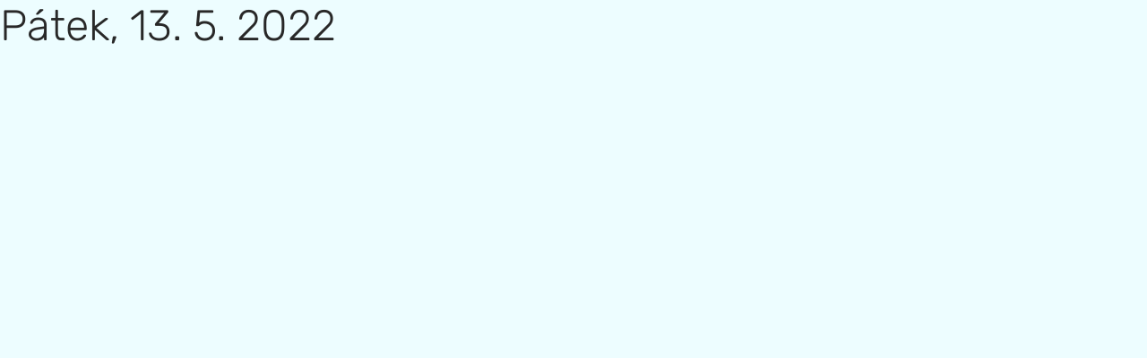

--- FILE ---
content_type: text/html; charset=UTF-8
request_url: https://msuzbecka.cz/strava/patek-13-5-2022/
body_size: 1031
content:
<!DOCTYPE html>
<html lang="cs" >
<head>
<meta charset="UTF-8">
<meta name="viewport" content="width=device-width, initial-scale=1.0">
<!-- WP_HEAD() START -->
<title>Pátek, 13. 5. 2022 - Mateřská škola</title>
<meta name='robots' content='max-image-preview:large' />
	<style>img:is([sizes="auto" i], [sizes^="auto," i]) { contain-intrinsic-size: 3000px 1500px }</style>
	<link rel='stylesheet' id='oxygen-css' href='https://msuzbecka.cz/wp-content/plugins/oxygen/component-framework/oxygen.css?ver=4.6.2' type='text/css' media='all' />
<script type="text/javascript" src="https://msuzbecka.cz/wp-includes/js/jquery/jquery.min.js?ver=3.7.1" id="jquery-core-js"></script>
<link rel="https://api.w.org/" href="https://msuzbecka.cz/wp-json/" /><link rel="EditURI" type="application/rsd+xml" title="RSD" href="https://msuzbecka.cz/xmlrpc.php?rsd" />
<meta name="generator" content="WordPress 6.8.2" />
<link rel="canonical" href="https://msuzbecka.cz/strava/patek-13-5-2022/" />
<link rel='shortlink' href='https://msuzbecka.cz/?p=2979' />
<link rel="alternate" title="oEmbed (JSON)" type="application/json+oembed" href="https://msuzbecka.cz/wp-json/oembed/1.0/embed?url=https%3A%2F%2Fmsuzbecka.cz%2Fstrava%2Fpatek-13-5-2022%2F" />
<link rel="alternate" title="oEmbed (XML)" type="text/xml+oembed" href="https://msuzbecka.cz/wp-json/oembed/1.0/embed?url=https%3A%2F%2Fmsuzbecka.cz%2Fstrava%2Fpatek-13-5-2022%2F&#038;format=xml" />
<link rel='stylesheet' id='oxygen-universal-styles-css' href='//msuzbecka.cz/wp-content/uploads/oxygen/css/universal.css?cache=1769275047&#038;ver=6.8.2' type='text/css' media='all' />
<!-- END OF WP_HEAD() -->
</head>
<body class="wp-singular ms_meal-template-default single single-ms_meal postid-2979 wp-theme-oxygen-is-not-a-theme  wp-embed-responsive oxygen-body" >




										<article id="post-2979" class="post-2979 ms_meal type-ms_meal status-publish hentry">
					<header>
						<h1>Pátek, 13. 5. 2022</h1>					</header>

					<div>
											</div>

				</article>
					<!-- WP_FOOTER -->
<script type="speculationrules">
{"prefetch":[{"source":"document","where":{"and":[{"href_matches":"\/*"},{"not":{"href_matches":["\/wp-*.php","\/wp-admin\/*","\/wp-content\/uploads\/*","\/wp-content\/*","\/wp-content\/plugins\/*","\/wp-content\/themes\/twentytwenty\/*","\/wp-content\/themes\/oxygen-is-not-a-theme\/*","\/*\\?(.+)"]}},{"not":{"selector_matches":"a[rel~=\"nofollow\"]"}},{"not":{"selector_matches":".no-prefetch, .no-prefetch a"}}]},"eagerness":"conservative"}]}
</script>
<script type="text/javascript" id="ct-footer-js"></script><!-- /WP_FOOTER --> 
</body>
</html>


--- FILE ---
content_type: text/css
request_url: https://msuzbecka.cz/wp-content/uploads/oxygen/css/universal.css?cache=1769275047&ver=6.8.2
body_size: 6222
content:
.ct-section {
width:100%;
background-size:cover;
background-repeat:repeat;
}
.ct-section>.ct-section-inner-wrap {
display:flex;
flex-direction:column;
align-items:flex-start;
}
.ct-div-block {
display:flex;
flex-wrap:nowrap;
flex-direction:column;
align-items:flex-start;
}
.ct-new-columns {
display:flex;
width:100%;
flex-direction:row;
align-items:stretch;
justify-content:center;
flex-wrap:wrap;
}
.ct-link-text {
display:inline-block;
}
.ct-link {
display:flex;
flex-wrap:wrap;
text-align:center;
text-decoration:none;
flex-direction:column;
align-items:center;
justify-content:center;
}
.ct-link-button {
display:inline-block;
text-align:center;
text-decoration:none;
}
.ct-link-button {
background-color: #1e73be;
border: 1px solid #1e73be;
color: #ffffff;
padding: 10px 16px;
}
.ct-image {
max-width:100%;
}
.ct-fancy-icon>svg {
width:55px;height:55px;}
.ct-inner-content {
width:100%;
}
.ct-slide {
display:flex;
flex-wrap:wrap;
text-align:center;
flex-direction:column;
align-items:center;
justify-content:center;
}
.ct-nestable-shortcode {
display:flex;
flex-wrap:nowrap;
flex-direction:column;
align-items:flex-start;
}
.oxy-comments {
width:100%;
text-align:left;
}
.oxy-comment-form {
width:100%;
}
.oxy-login-form {
width:100%;
}
.oxy-search-form {
width:100%;
}
.oxy-tabs-contents {
display:flex;
width:100%;
flex-wrap:nowrap;
flex-direction:column;
align-items:flex-start;
}
.oxy-tab {
display:flex;
flex-wrap:nowrap;
flex-direction:column;
align-items:flex-start;
}
.oxy-tab-content {
display:flex;
width:100%;
flex-wrap:nowrap;
flex-direction:column;
align-items:flex-start;
}
.oxy-testimonial {
width:100%;
}
.oxy-icon-box {
width:100%;
}
.oxy-pricing-box {
width:100%;
}
.oxy-posts-grid {
width:100%;
}
.oxy-gallery {
width:100%;
}
.ct-slider {
width:100%;
}
.oxy-tabs {
display:flex;
flex-wrap:nowrap;
flex-direction:row;
align-items:stretch;
}
.ct-modal {
flex-direction:column;
align-items:flex-start;
}
.ct-span {
display:inline-block;
text-decoration:inherit;
}
.ct-widget {
width:100%;
}
.oxy-dynamic-list {
width:100%;
}
@media screen and (-ms-high-contrast: active), (-ms-high-contrast: none) {
			.ct-div-block,
			.oxy-post-content,
			.ct-text-block,
			.ct-headline,
			.oxy-rich-text,
			.ct-link-text { max-width: 100%; }
			img { flex-shrink: 0; }
			body * { min-height: 1px; }
		}            .oxy-testimonial {
                flex-direction: row;
                align-items: center;
            }
                        .oxy-testimonial .oxy-testimonial-photo-wrap {
                order: 1;
            }
            
                        .oxy-testimonial .oxy-testimonial-photo {
                width: 125px;                height: 125px;                margin-right: 20px;
            }
            
                        .oxy-testimonial .oxy-testimonial-photo-wrap, 
            .oxy-testimonial .oxy-testimonial-author-wrap, 
            .oxy-testimonial .oxy-testimonial-content-wrap {
                align-items: flex-start;                text-align: left;            }
            
                                                            .oxy-testimonial .oxy-testimonial-text {
                margin-bottom:8px;font-size: 21px;
line-height: 1.4;
-webkit-font-smoothing: subpixel-antialiased;
            }
            
                                    .oxy-testimonial .oxy-testimonial-author {
                font-size: 18px;
-webkit-font-smoothing: subpixel-antialiased;
            }
                            

                                                .oxy-testimonial .oxy-testimonial-author-info {
                font-size: 12px;
-webkit-font-smoothing: subpixel-antialiased;
            }
            
             
            
                        .oxy-icon-box {
                text-align: left;                flex-direction: column;            }
            
                        .oxy-icon-box .oxy-icon-box-icon {
                margin-bottom: 12px;
                align-self: flex-start;            }
            
                                                                        .oxy-icon-box .oxy-icon-box-heading {
                font-size: 21px;
margin-bottom: 12px;            }
            
                                                                                    .oxy-icon-box .oxy-icon-box-text {
                font-size: 16px;
margin-bottom: 12px;align-self: flex-start;            }
            
                        .oxy-icon-box .oxy-icon-box-link {
                margin-top: 20px;                            }
            
            
            /* GLOBALS */

                                                            .oxy-pricing-box .oxy-pricing-box-section {
                padding-top: 20px;
padding-left: 20px;
padding-right: 20px;
padding-bottom: 20px;
text-align: center;            }
                        
                        .oxy-pricing-box .oxy-pricing-box-section.oxy-pricing-box-price {
                justify-content: center;            }
            
            /* IMAGE */
                                                                                    .oxy-pricing-box .oxy-pricing-box-section.oxy-pricing-box-graphic {
                justify-content: center;            }
            
            /* TITLE */
                                                            
                                    .oxy-pricing-box .oxy-pricing-box-title-title {
                font-size: 48px;
            }
            
                                    .oxy-pricing-box .oxy-pricing-box-title-subtitle {
                font-size: 24px;
            }
            

            /* PRICE */
                                                .oxy-pricing-box .oxy-pricing-box-section.oxy-pricing-box-price {
                                                flex-direction: row;                                            }
            
                                    .oxy-pricing-box .oxy-pricing-box-currency {
                font-size: 28px;
            }
            
                                    .oxy-pricing-box .oxy-pricing-box-amount-main {
                font-size: 80px;
line-height: 0.7;
            }
            
                                    .oxy-pricing-box .oxy-pricing-box-amount-decimal {
                font-size: 13px;
            }
                        
                                    .oxy-pricing-box .oxy-pricing-box-term {
                font-size: 16px;
            }
            
                                    .oxy-pricing-box .oxy-pricing-box-sale-price {
                font-size: 12px;
color: rgba(0,0,0,0.5);
                margin-bottom: 20px;            }
            
            /* CONTENT */

                                                                        .oxy-pricing-box .oxy-pricing-box-section.oxy-pricing-box-content {
                font-size: 16px;
color: rgba(0,0,0,0.5);
            }
            
            /* CTA */

                                                                        .oxy-pricing-box .oxy-pricing-box-section.oxy-pricing-box-cta {
                justify-content: center;            }
            
        
                                .oxy-progress-bar .oxy-progress-bar-background {
            background-color: #000000;            background-image: linear-gradient(-45deg,rgba(255,255,255,.12) 25%,transparent 25%,transparent 50%,rgba(255,255,255,.12) 50%,rgba(255,255,255,.12) 75%,transparent 75%,transparent);            animation: none 0s paused;        }
                
                .oxy-progress-bar .oxy-progress-bar-progress-wrap {
            width: 85%;        }
        
                                                        .oxy-progress-bar .oxy-progress-bar-progress {
            background-color: #66aaff;padding: 40px;animation: none 0s paused, none 0s paused;            background-image: linear-gradient(-45deg,rgba(255,255,255,.12) 25%,transparent 25%,transparent 50%,rgba(255,255,255,.12) 50%,rgba(255,255,255,.12) 75%,transparent 75%,transparent);        
        }
                
                        .oxy-progress-bar .oxy-progress-bar-overlay-text {
            font-size: 30px;
font-weight: 900;
-webkit-font-smoothing: subpixel-antialiased;
        }
        
                        .oxy-progress-bar .oxy-progress-bar-overlay-percent {
            font-size: 12px;
        }
        
        .ct-slider .unslider-nav ol li {border-color: #ffffff; }.ct-slider .unslider-nav ol li.unslider-active {background-color: #ffffff; }.ct-slider .ct-slide {
				padding: 0px;			}
		
                        .oxy-superbox .oxy-superbox-secondary, 
            .oxy-superbox .oxy-superbox-primary {
                transition-duration: 0.5s;            }
            
            
            
            
            
        
        
        
        
            .oxy-shape-divider {
                width: 0px;
                height: 0px;
                
            }
            
            .oxy_shape_divider svg {
                width: 100%;
            }
            .oxy-pro-menu .oxy-pro-menu-container:not(.oxy-pro-menu-open-container):not(.oxy-pro-menu-off-canvas-container) .sub-menu{
box-shadow:px px px px ;}

.oxy-pro-menu .oxy-pro-menu-show-dropdown .oxy-pro-menu-list .menu-item-has-children > a svg{
transition-duration:0.4s;
}

.oxy-pro-menu .oxy-pro-menu-show-dropdown .oxy-pro-menu-list .menu-item-has-children > a div{
margin-left:0px;
}

.oxy-pro-menu .oxy-pro-menu-mobile-open-icon svg{
width:30px;
height:30px;
}

.oxy-pro-menu .oxy-pro-menu-mobile-open-icon{
padding-top:15px;
padding-right:15px;
padding-bottom:15px;
padding-left:15px;
}

.oxy-pro-menu .oxy-pro-menu-mobile-open-icon, .oxy-pro-menu .oxy-pro-menu-mobile-open-icon svg{
transition-duration:0.4s;
}

.oxy-pro-menu .oxy-pro-menu-mobile-close-icon{
top:20px;
left:20px;
}

.oxy-pro-menu .oxy-pro-menu-mobile-close-icon svg{
width:24px;
height:24px;
}

.oxy-pro-menu .oxy-pro-menu-mobile-close-icon, .oxy-pro-menu .oxy-pro-menu-mobile-close-icon svg{
transition-duration:0.4s;
}

.oxy-pro-menu .oxy-pro-menu-container.oxy-pro-menu-off-canvas-container, .oxy-pro-menu .oxy-pro-menu-container.oxy-pro-menu-open-container{
background-color:#ffffff;
}

.oxy-pro-menu .oxy-pro-menu-off-canvas-container, .oxy-pro-menu .oxy-pro-menu-open-container{
background-image:url();
}

.oxy-pro-menu .oxy-pro-menu-off-canvas-container .oxy-pro-menu-list .menu-item-has-children > a svg, .oxy-pro-menu .oxy-pro-menu-open-container .oxy-pro-menu-list .menu-item-has-children > a svg{
font-size:24px;
}

.oxy-pro-menu .oxy-pro-menu-dropdown-links-toggle.oxy-pro-menu-open-container .menu-item-has-children ul, .oxy-pro-menu .oxy-pro-menu-dropdown-links-toggle.oxy-pro-menu-off-canvas-container .menu-item-has-children ul{
background-color:rgba(0,0,0,0.2);
border-top-style:solid;
}

.oxy-pro-menu .oxy-pro-menu-container:not(.oxy-pro-menu-open-container):not(.oxy-pro-menu-off-canvas-container) .oxy-pro-menu-list{
                    flex-direction: row;
               }
.oxy-pro-menu .oxy-pro-menu-container .menu-item a{
                    text-align: left;
                    justify-content: flex-start;
                }
.oxy-pro-menu .oxy-pro-menu-container.oxy-pro-menu-open-container .menu-item, .oxy-pro-menu .oxy-pro-menu-container.oxy-pro-menu-off-canvas-container .menu-item{
                    align-items: flex-start;
                }

            .oxy-pro-menu .oxy-pro-menu-off-canvas-container{
                    top: 0;
                    bottom: 0;
                    right: auto;
                    left: 0;
               }
.oxy-pro-menu .oxy-pro-menu-container.oxy-pro-menu-open-container .oxy-pro-menu-list .menu-item a, .oxy-pro-menu .oxy-pro-menu-container.oxy-pro-menu-off-canvas-container .oxy-pro-menu-list .menu-item a{
                    text-align: left;
                    justify-content: flex-start;
                }

            .oxy-site-navigation {
--oxynav-brand-color:#4831B0;
--oxynav-neutral-color:#FFFFFF;
--oxynav-activehover-color:#EFEDF4;
--oxynav-background-color:#4831B0;
--oxynav-border-radius:0px;
--oxynav-other-spacing:8px;
--oxynav-transition-duration:0.3s;
--oxynav-transition-timing-function:cubic-bezier(.84,.05,.31,.93);
}

.oxy-site-navigation .oxy-site-navigation__mobile-close-wrapper{
text-align:left;
}

.oxy-site-navigation > ul{ left: 0; }
.oxy-site-navigation {
                        --oxynav-animation-name: none; 
                    }

                .oxy-site-navigation > ul:not(.open) > li[data-cta='true']:nth-last-child(1){ 
                    background-color: var(--oxynav-brand-color);
                    transition: var(--oxynav-transition-duration);
                    margin-left: var(--oxynav-other-spacing);
                    border: none;
                }
.oxy-site-navigation > ul:not(.open) > li[data-cta='true']:nth-last-child(2){ 
                    background: transparent;
                    border: 1px solid currentColor;
                    transition: var(--oxynav-transition-duration);
                    margin-left: var(--oxynav-other-spacing);
                }
.oxy-site-navigation > ul:not(.open) > li[data-cta='true']:nth-last-child(2):not(:hover) > img{
                    filter: invert(0) !important;
                }
.oxy-site-navigation > ul:not(.open) > li[data-cta='true']:hover{
                    background-color: var(--oxynav-activehover-color);
                }
.oxy-site-navigation > ul:not(.open) > li[data-cta='true']:nth-last-child(1) > a{
                    color: var(--oxynav-neutral-color);
                }
.oxy-site-navigation > ul:not(.open) > li[data-cta='true']:nth-last-child(2) > a{
                    color: var(--oxynav-brand-color);
                }
.oxy-site-navigation > ul:not(.open) > li[data-cta='true']:hover > a{
                    color: var(--oxynav-brand-color);
                }
.oxy-site-navigation > ul:not(.open) > li[data-cta='true']:nth-last-child(1) > a::after{
                    color: var(--oxynav-neutral-color);   
                }
.oxy-site-navigation > ul:not(.open) > li[data-cta='true']:nth-last-child(2) > a::after{
                    color: var(--oxynav-brand-color);   
                }
.oxy-site-navigation > ul:not(.open) > li[data-cta='true']:hover > a::after{
                    color: var(--oxynav-brand-color);   
                }
.oxy-site-navigation > ul:not(.open) > li[data-cta='true'] > ul{
                    display: none;
                }
.oxy-site-navigation > ul:not(.open) > li[data-cta='true'] > button, .oxy-site-navigation > ul:not(.open) > li[data-cta='true'] > ul{
                    display: none;
                }

                .ct-section-inner-wrap, .oxy-header-container{
  max-width: 1350px;
}
body {font-family: Arial, Helvetica, sans-serif;}body {line-height: 1.6;font-size: 18px;font-weight: 400;color: #282828;}.oxy-nav-menu-hamburger-line {background-color: #282828;}h1, h2, h3, h4, h5, h6 {font-family: Arial, Helvetica, sans-serif;font-size: 48px;font-weight: 300;line-height: 1.2;color: #282828;}h2, h3, h4, h5, h6{font-size: 30px;font-weight: 700;line-height: 1.2;color: #0a949f;}h3, h4, h5, h6{font-size: 24px;line-height: 1.2;color: #0a949f;}h4, h5, h6{font-size: 18px;line-height: 1.4;color: #282828;}h5, h6{font-size: 16px;color: #282828;}h6{font-size: 14px;color: #282828;}a {color: #0a949f;text-decoration: underline;}a:hover {text-decoration: none;}.ct-link-text {text-decoration: ;}.ct-link {text-decoration: ;}.ct-link-button {border-radius: 3px;}.ct-section-inner-wrap {
padding-top: 60px;
padding-right: 30px;
padding-bottom: 60px;
padding-left: 30px;
}.ct-new-columns > .ct-div-block {
padding-top: 20px;
padding-right: 20px;
padding-bottom: 20px;
padding-left: 20px;
}.oxy-header-container {
padding-right: 30px;
padding-left: 30px;
}@media (max-width: 992px) {
				.ct-columns-inner-wrap {
					display: block !important;
				}
				.ct-columns-inner-wrap:after {
					display: table;
					clear: both;
					content: "";
				}
				.ct-column {
					width: 100% !important;
					margin: 0 !important;
				}
				.ct-columns-inner-wrap {
					margin: 0 !important;
				}
			}
.wedding-footer-3-small-text {
 font-size:12px;
 max-width:280px;
 margin-top:8px;
 color:#999999;
}
.ms_button:hover{
background-color :#0a949f;
border: 1px solid #0a949f;
color: #ffffff;
}.ms_button:hover{
 border-top-width:2px;
 border-right-width:2px;
 border-bottom-width:2px;
 border-left-width:2px;
 border-top-color:#0a949f;
 border-right-color:#0a949f;
 border-bottom-color:#0a949f;
 border-left-color:#0a949f;
}
.ms_button {
background-color :#edfdff;
border: 1px solid #edfdff;
color: #0a949f;
padding: 9px 14.4px;
}.ms_button {
 border-radius:6px;
 padding-left:20px;
 padding-right:20px;
 border-top-width:2px;
 border-right-width:2px;
 border-bottom-width:2px;
 border-left-width:2px;
 font-size:16px;
 button-hover_color:#0a949f;
 border-top-color:#0a949f;
 border-right-color:#0a949f;
 border-bottom-color:#0a949f;
 border-left-color:#0a949f;
 transition-duration:0.3s;
 margin-top:1em;
}
@media (max-width: 991px) {
.ms_button {
 margin-top:0.em;
}
}

.bigheader {
 font-size:80px;
 font-weight:700;
 color:#b1f3f9;
 margin-top:64px;
}
@media (max-width: 991px) {
.bigheader {
 font-size:48px;
 margin-bottom:0px;
 margin-top:30px;
}
}

@media (max-width: 479px) {
.bigheader {
 line-height:1;
}
}

.wider {
 padding-top:0px;
}
@media (max-width: 991px) {
.wider {
}
}

.over_title {
 margin-top:-26px;
}
@media (max-width: 991px) {
.over_title {
 margin-top:-15px;
}
}

.ms_code_block {
}
.ms_button_small:hover{
background-color :#56bdc5;
border: 1px solid #56bdc5;
}.ms_button_small:hover{
}
.ms_button_small {
background-color :#0a949f;
border: 1px solid #0a949f;
padding: 10px 16px;
}.ms_button_small {
 font-size:15px;
 padding-left:20px;
 padding-right:20px;
 border-radius:4px;
 button-hover_color:#56bdc5;
}
.small-text {
 font-family:Arial, Helvetica, sans-serif;
 font-size:12px;
 line-height:1.6;
 color:#95949e;
 margin-bottom:6px;
 font-weight:400;
}
.paragraph {
 font-family:Arial, Helvetica, sans-serif;
 color:#666666;
 line-height:1.6;
 margin-bottom:12px;
 text-align:left;
 font-size:16px;
 font-weight:400;
}
.heading-four {
 font-family:;
 font-size:18px;
 text-transform:uppercase;
 letter-spacing:2px;
 font-weight:700;
 line-height:1.2;
 color:#2b2c26;
 margin-bottom:6px;
}
.post-meta {
 font-family:Arial, Helvetica, sans-serif;
 font-size:12px;
 color:#95949e;
 font-weight:700;
 letter-spacing:3px;
 line-height:1.1;
 text-transform:uppercase;
}
.red-quote {
 font-family:;
 font-size:36px;
 font-weight:700;
 color:color(14);
 font-style:italic;
 line-height:1.3;
 padding-top:12px;
 padding-bottom:12px;
 border-bottom-width:1px;
 border-bottom-style:solid;
 border-bottom-color:rgba(0,0,0,0.1);
 border-top-width:1px;
 border-top-style:solid;
 border-top-color:rgba(0,0,0,0.1);
 margin-left:18px;
 margin-right:18px;
 margin-bottom:6px;
}
.main-button:hover{
 background-color:color(15);
}
.main-button {
 font-family:Arial, Helvetica, sans-serif;
 border-top-style:none;
 border-right-style:none;
 border-bottom-style:none;
 border-left-style:none;
 background-color:color(14);
 padding-left:48px;
 padding-right:48px;
 padding-top:18px;
 padding-bottom:18px;
 font-size:14px;
 color:#ffffff;
 font-weight:900;
 text-transform:uppercase;
 letter-spacing:5px;
 text-align:center;
 transition-duration:0.2s;
 transition-timing-function:ease;
 transition-property:all;
 width:auto;
}
.bnb-subheading {
 font-size:18px;
 font-weight:400;
 color:#333333;
 font-style:italic;
 -webkit-font-smoothing:antialiased;
-moz-osx-font-smoothing:grayscale; line-height:1.6;
 margin-bottom:24px;
}
.bnb-heading-one {
 font-size:64px;
 color:#2b2c26;
 font-weight:400;
 line-height:1.1;
}
@media (max-width: 1350px) {
.bnb-heading-one {
 font-size:60px;
}
}

@media (max-width: 991px) {
.bnb-heading-one {
 font-size:60px;
}
}

@media (max-width: 767px) {
.bnb-heading-one {
 font-size:56px;
}
}

@media (max-width: 479px) {
.bnb-heading-one {
 font-size:48px;
}
}

.bnb-small-room-icon {
color: color(14);}.bnb-small-room-icon 
>svg {width: 42px;height: 42px;}.bnb-small-room-icon {
 margin-bottom:12px;
}
.atomic-secondary-heading {
 color:color(9);
 font-weight:400;
 font-size:56px;
 line-height:1.1;
 -webkit-font-smoothing:antialiased;
-moz-osx-font-smoothing:grayscale;}
@media (max-width: 1350px) {
.atomic-secondary-heading {
 font-size:52px;
}
}

@media (max-width: 767px) {
.atomic-secondary-heading {
 font-size:44px;
}
}

@media (max-width: 479px) {
.atomic-secondary-heading {
 font-size:40px;
}
}

.atomic-content-10-column {
}
.atomic-content-10-title {
 font-size:20px;
 font-weight:500;
 color:color(11);
 line-height:1.1;
 letter-spacing:.12em;
 text-align:left;
 margin-bottom:8px;
 margin-top:20px;
}
.atomic-content-10-text {
 color:color(10);
 font-size:18px;
 font-weight:400;
 line-height:1.6;
 text-align:left;
 -webkit-font-smoothing:antialiased;
-moz-osx-font-smoothing:grayscale;}
.atomic-subheading {
 font-family:Arial, Helvetica, sans-serif;
 color:color(9);
 font-size:24px;
 line-height:1.6;
 font-weight:200;
 max-width:480px;
 -webkit-font-smoothing:antialiased;
-moz-osx-font-smoothing:grayscale;}
@media (max-width: 767px) {
.atomic-subheading {
 font-size:20px;
}
}

@media (max-width: 479px) {
.atomic-subheading {
 font-size:18px;
}
}

.atomic-content-39-text {
 color:color(10);
 font-size:18px;
 font-weight:400;
 text-align:left;
 line-height:1.6;
 margin-bottom:18px;
 -webkit-font-smoothing:antialiased;
-moz-osx-font-smoothing:grayscale;}
.top {
}
.news {
}
.img-tridy {
 text-align:right;
}
.teaser {
 margin-bottom:10px;
 font-size:43px;
}
@media (max-width: 1350px) {
.teaser {
}
}

@media (max-width: 767px) {
.teaser {
}
}

.ms_list {
}
.ms_posts {
}
.ms_overlay {
}
.MS_BUTTON {
}
.small {
display: flex; flex-direction: column; text-align: left; align-items: flex-start;
}
.info {
}
.oxy-easy-posts {
}
.oxy-posts-grid {
}
.oxy-rich-text {
}
.portret {
 padding-bottom:0px;
 padding-top:0px;
 padding-left:0px;
 padding-right:0px;
 margin-top:0px;
 margin-left:0px;
 margin-right:0px;
 margin-bottom:0px;
}
.img-trida-page {
}
@media (max-width: 991px) {
.img-trida-page {
 width:50%;
}
}

@media (max-width: 767px) {
.img-trida-page {
}
}

@media (max-width: 479px) {
.img-trida-page {
 width:100%;
}
}

.oxy-stock-content-styles {
}
.employees {
 margin-bottom:0px;
}
.class_side {
 margin-top:90px;
}
@media (max-width: 991px) {
.class_side {
}
}

@media (max-width: 767px) {
.class_side {
}
}

.side {
}
.album {
 width:100%;
}
.plan {
 margin-bottom:20px;
}
.post-date {
 color:#787878;
 font-size:15px;
}
.hide {
}
.ct-section {
}
.separator {
background-image: linear-gradient(#d9fafd, #edfdff 300px);}
/* rubik-300 - latin-ext */
@font-face {
  font-family: 'Rubik';
  font-style: normal;
  font-weight: 300;
  src: local(''),
       url('/wp-content/themes/ms/fonts/rubik-v12-latin-ext-300.woff2') format('woff2'), /* Chrome 26+, Opera 23+, Firefox 39+ */
       url('/wp-content/themes/ms/fonts/rubik-v12-latin-ext-300.woff') format('woff'); /* Chrome 6+, Firefox 3.6+, IE 9+, Safari 5.1+ */
}

/* rubik-regular - latin-ext */
@font-face {
  font-family: 'Rubik';
  font-style: normal;
  font-weight: 400;
  src: local(''),
       url('/wp-content/themes/ms/fonts/rubik-v12-latin-ext-regular.woff2') format('woff2'), /* Chrome 26+, Opera 23+, Firefox 39+ */
       url('/wp-content/themes/ms/fonts/rubik-v12-latin-ext-regular.woff') format('woff'); /* Chrome 6+, Firefox 3.6+, IE 9+, Safari 5.1+ */
}

/* rubik-700 - latin-ext */
@font-face {
  font-family: 'Rubik';
  font-style: normal;
  font-weight: 700;
  src: local(''),
       url('/wp-content/themes/ms/fonts/rubik-v12-latin-ext-700.woff2') format('woff2'), /* Chrome 26+, Opera 23+, Firefox 39+ */
       url('/wp-content/themes/ms/fonts/rubik-v12-latin-ext-700.woff') format('woff'); /* Chrome 6+, Firefox 3.6+, IE 9+, Safari 5.1+ */
}

/* rubik-300italic - latin-ext */
@font-face {
  font-family: 'Rubik';
  font-style: italic;
  font-weight: 300;
  src: local(''),
       url('/wp-content/themes/ms/fonts/rubik-v12-latin-ext-300italic.woff2') format('woff2'), /* Chrome 26+, Opera 23+, Firefox 39+ */
       url('/wp-content/themes/ms/fonts/rubik-v12-latin-ext-300italic.woff') format('woff'); /* Chrome 6+, Firefox 3.6+, IE 9+, Safari 5.1+ */
}

/* rubik-italic - latin-ext */
@font-face {
  font-family: 'Rubik';
  font-style: italic;
  font-weight: 400;
  src: local(''),
       url('/wp-content/themes/ms/fonts/rubik-v12-latin-ext-italic.woff2') format('woff2'), /* Chrome 26+, Opera 23+, Firefox 39+ */
       url('/wp-content/themes/ms/fonts/rubik-v12-latin-ext-italic.woff') format('woff'); /* Chrome 6+, Firefox 3.6+, IE 9+, Safari 5.1+ */
}

/* rubik-700italic - latin-ext */
@font-face {
  font-family: 'Rubik';
  font-style: italic;
  font-weight: 700;
  src: local(''),
       url('/wp-content/themes/ms/fonts/rubik-v12-latin-ext-700italic.woff2') format('woff2'), /* Chrome 26+, Opera 23+, Firefox 39+ */
       url('/wp-content/themes/ms/fonts/rubik-v12-latin-ext-700italic.woff') format('woff'); /* Chrome 6+, Firefox 3.6+, IE 9+, Safari 5.1+ */
}



@font-face {
  font-family: 'icomoon';
  src:  url('/wp-content/themes/ms/fonts/icomoon.eot?p40ubb');
  src:  url('/wp-content/themes/ms/fonts/icomoon.eot?p40ubb#iefix') format('embedded-opentype'),
    url('/wp-content/themes/ms/fonts/icomoon.ttf?p40ubb') format('truetype'),
    url('/wp-content/themes/ms/fonts/icomoon.woff?p40ubb') format('woff'),
    url('/wp-content/themes/ms/fonts/icomoon.svg?p40ubb#icomoon') format('svg');
  font-weight: normal;
  font-style: normal;
  font-display: block;
}

[class^="icon-"], [class*=" icon-"] {
  /* use !important to prevent issues with browser extensions that change fonts */
  font-family: 'icomoon' !important;
  speak: never;
  font-style: normal;
  font-weight: normal;
  font-variant: normal;
  text-transform: none;
  line-height: 1;

  /* Better Font Rendering =========== */
  -webkit-font-smoothing: antialiased;
  -moz-osx-font-smoothing: grayscale;
}

.icon-user:before {
  content: "\f007";
}
.icon-map-marker:before {
  content: "\f041";
}
.icon-arrow-right:before {
  content: "\f061";a
}
.icon-calendar:before {
  content: "\f073";
}
.icon-phone:before {
  content: "\f095";
}
.icon-envelope:before {
  content: "\f0e0";
}
.icon-coffee:before {
  content: "\f0f4";
}
.icon-cutlery:before {
  content: "\f0f5";
}
.icon-apple:before {
  content: "\f179";
}





:root {
  --text-big-multiplier: 1.3em;
  --primary: #0A949F;
  --secondary: #56BDC5;
  --text: #282828; 
  --text-light:#787878;
  --background: #EDFDFF;
  --alert: #F2493D;
  --highlight: var(--alert);
  --motylek: var(--secondary);
  --broucek: #F88887;
  --beruska: #EFC66B;

}
body {
  background: #EDFDFF;
  background: var(--background);
}
body, body * {
  font-family: "Rubik", sans-serif;
}
#main_info a.ms_button {
  border-color: #F2493D;
  background-color: #F2493D;
  border-color: var(--alert);
  background-color: var(--alert);
  color: white;
}
#main_info a.ms_button:hover {
  background-color: #EDFDFF;
  color: #F2493D;
  background-color: var(--background);
  color: var(--alert);
}
#main_info h2 {
  margin-top:40px;
}
#main_info p.teaser {
  font-size: 20px;
  color: #0A949F;
  color: var(--primary);  
}
@media screen and (min-width:768px) {
  #main_info p.teaser {
    font-size: 28px;
  }
}

#main_info h2 a, #main_info h2 + p.teaser {
  color: #F2493D;
  color: var(--alert);
}
.oxy-rich-text h2, .oxy-rich-text h3, .oxy-rich-text h4,.single h2, .single h3, .single h4 {
  margin: 1em 0 0.5em;
}
.oxy-rich-text h2:first-child, .oxy-rich-text h3:first-child, .oxy-rich-text h4:first-child {
  margin-top: 0;
}

/*
.single h2, .oxy-rich-text h2 {
  margin: 0 0 .5em 0; 
}
*/
/*
.oxy-rich-text h2:first-child {
  margin-top: 0px;
}
*/

.single h3, .oxy-rich-text h3 {
  margin: 1em 0 0.3em 0; 
  font-size: 22px;
}


.single p, .oxy-rich-text p{
  margin: 0 0 .8em 0; 
}
.small, .small h2, .small h3 {
  font-size: 15px;
  color: #787878;
  color: var(--text-light);
}
.small h2 {
  font-size: 20px;
}
.small h3 {
  font-size: 17px;
}


.teaser {
  font-size: var(--text-big-multiplier);
}

.wider {
  margin-left: -10px;
  width: calc(100% + 20px) !important;
}
.wider > .oxy-posts > .oxy-post {
  margin-bottom: 0 !important;
}
.oxy-posts .teaser {
  width: 100%; 
}
.oxy-post {
  padding:0.7em !important;
}
.oxy-post > a {
  display: inline-block;
}
.oxy-post > a, .oxy-post > p.empty {
  flex: 1 0 auto;
  text-decoration: none;
  width: 100%;
  border: dashed 2px #56BDC5;
  border: dashed 2px var(--secondary);
  border-radius: 12px;
  padding: 45px 30px 35px 30px;
  background: #EDFDFF;
  background: var(--background);
  position: relative;
  margin:0;
}
.oxy-post p.ms_info {
  margin-top:0;
}
.oxy-post .ms_info li {
  display: flex;
}
.oxy-post .ms_info li span {
  color: #B4B4B4;
  width: 14px;
  text-align: center;
  margin: 4px 10px 0 0;
  
}
.oxy-post a::after {
  content: "\f061";
  font-family: 'icomoon';
  position: absolute;
  bottom: 20px;
  right: 30px;
  color: #56BDC5;
  color: var(--secondary);
  transition: all .3s;
}
.oxy-post > a:hover {
  background: white;
  border-color: white;
  box-shadow: 0 0 12px 0 rgba(0,0,0,0.15);
  transition: .3s all;
}
.oxy-post > a:hover::after {
  right: 20px;
}
.oxy-post > a h3 {
  text-decoration: underline;
}
.oxy-post > a p {
  color: #282828;
  color: var(--text);
}

.oxy-post.sticky a {
  background: #F2493D;
  border-color: #F2493D;
  background: var(--avar(--background);lert);
  border-color: var(--alert);
}
.oxy-post.sticky a:hover {
  background: white;
}
.oxy-post.sticky > a *, .oxy-post.sticky a::after {
  color: white;
}
.oxy-post.sticky a:hover {
  border-color: white; 
}
.oxy-post.sticky a:hover p {
  color: #282828;
  color: var(--text);
}
.oxy-post.sticky a:hover h3, .oxy-post > a:hover::after {
  color: #0A949F;
  color: var(--primary);
}

.oxy-post .ms_info {
  font-size: 15px;
  color: #787878;
  color: var(--text-light);
  padding: 0;
  margin-bottom:0;
  list-style: none;
}
#tridy .ct-new-columns > .ct-div-block {
  padding: 0;
}
.img-tridy a.ct-link {
  position: relative;
}
.img-tridy a.ct-link::before{
  content: " ";
  z-index: 1;
  width: 13vw;
  height: 13vw;
  max-width: 180px;
  max-height: 180px;
  display: block;
  border-radius:200px;
  position: absolute;
  transition: all .5s;
}
.img-tridy a.ct-link:hover::before{
  width: 14vw;
  height: 14vw;
  max-width: 190px;
  max-height: 190px;
}
@media (max-width:767px) {
  .img-tridy a.ct-link::before{
    width: 40vw;
    height: 40vw;
  }
  .img-tridy a.ct-link:hover::before{
    width: 42vw;
    height: 42vw;
  }
}
#beruska.img-tridy a.ct-link::before {
  background: #EFC66B;
  background: var(--beruska);
}
#broucek.img-tridy a.ct-link::before {
  background: #F88887;
  background: var(--broucek);
}
#motylek.img-tridy a.ct-link::before {
  background: #56BDC5;
  background: var(--motylek);
}
.img-tridy a img {
  z-index:100;
  width: 60%;
  transition: padding .2s;
}
.img-tridy > a:hover img {
  padding:0.7vw;
}




.img-trida-page {
  position: relative;
}
.img-trida-page::before{
  content: " ";
  z-index: 1;
  width: 70%;
  padding-top: 70%;
  margin: 15%;
  display: block;
  border-radius:200px;
  position: absolute;
}
#beruska .img-trida-page::before {
  background: #EFC66B;
  background: var(--beruska);
}
#broucek .img-trida-page::before {
  background: #F88887;
  background: var(--broucek);
}
#motylek .img-trida-page::before {
  background: #56BDC5;
  background: var(--motylek);
}
.img-trida-page img {
  z-index:100;
}




.oxy-rich-text ul, .single .ct-inner-content ul {
  list-style: none;
  padding-left:20px;
  line-height: 2;
  margin-top:.7em;
}
.oxy-rich-text ul li::before, .single .ct-inner-content ul li::before {
  content: "";
  width:8px;
  height:8px;
  border-radius:8px;
  display: inline-block;
  margin: 0 .5em 0 -1em;
  border: solid 2px #F2493D;
  border: solid 2px var(--highlight);
}
.wp-block-gallery ul {
  padding: 0 !important;
  margin: 0 !important;
}
.wp-block-gallery ul li:before {
  content: none !important;
}
.oxy-rich-text ol, .single .ct-inner-content ol {
  margin-top: 0;
  padding-left: 20px;
}
ol li::marker {
  color: #F2493D;
  color: var(--highlight);
}

img[data-class="broucci"] {
/*	background: var(--broucek);*/
}

@media screen and (min-width:992px) {
	ul.sub-menu li {
        border: 1px solid #56BDC5;
		border: 1px solid var(--secondary);
		border-bottom: 0;
	}
	ul.sub-menu li:last-child {
        border-bottom: 1px solid #56BDC5;
	  	border-bottom: 1px solid var(--secondary);
	}
}

.ms_code_block {
  width: 100%;
}
.ms_code_block .oxy-posts {
  display: flex;
  flex-direction: row;
  flex-wrap: wrap;
}

.ms_code_block .oxy-post {
  display: flex;
  flex-direction: column;
  text-align: left;
  align-items: flex-start;
  margin-bottom: 3em;
  width: 33.33%;
  padding: 1em;
}
@media (max-width:991px) {
  .ms_code_block .oxy-post {
  	width: 50% !important;
  }
}

@media (max-width: 767px) {
  .ms_code_block .oxy-post {
  	width: 100% !important;
  }
}

.employees .oxy-post  {
  text-align: center !important;
}
.employees .oxy-post h3 {
  font-size: 20px;
}
.employees .photo {
  margin: 0 25% 30px 25%;
  width: 50%;
  padding-top: 50%;
  background-size: cover;
  border-radius: 200px;
  background-blend-mode: multiply;
  transition: all .5s;
}
.employees .oxy-post > a {
  border: none;
  transition: all .5s;
  padding:0
}
.employees .oxy-post a::after {
  content: "";
}
.employees .oxy-post > a:hover {
  background: none;
  box-shadow: none;
}
.employees .oxy-post > a:hover .photo {
  background-color: #F88887;
  background-color: var(--broucek);
}


.class_side .oxy-post {
	width: 100% !important;
}

.ct-new-columns > .ct-div-block.class_side {
    padding: 0;
 }

.modula-item h2 {
  font-weight: normal;
}
.modula-album .modula-item  {
  border-radius:18px;
  overflow: hidden;
}
.plan h3 {
  margin-bottom: 2em;
}
#top_header a {
  color: white;
}



.ms_code_block .oxy-posts {
  display: flex;
  flex-direction: row;
  flex-wrap: wrap;
}

.ms_code_block .oxy-post {
  display: flex;
  flex-direction: column;
  text-align: left;
  align-items: flex-start;
  margin-bottom: 3em;
  width: 33.33%;
  padding: 1em;
}
@media (max-width:991px) {
  .ms_code_block .oxy-post {
  	width: 50% !important;
  }
}
@media (max-width:768px) {
  .ms_code_block .oxy-post {
  	width: 100% !important;
  }
}

.wp-block-image {
	margin-left:0;
}
.hide {
	display:none;
}
#ct-builder .hide {
	display:block !important;
    opacity: .5;
}

#headline-2-19 {
  	margin-top: 90px;
}
@media screen and (max-width:1350px) {
	#headline-2-19 {
	  	margin-top: 7vw;
  	}
}
@media screen and (max-width:992px) {
	#headline-2-19 {
	  	margin-top: 0;
  	}
}